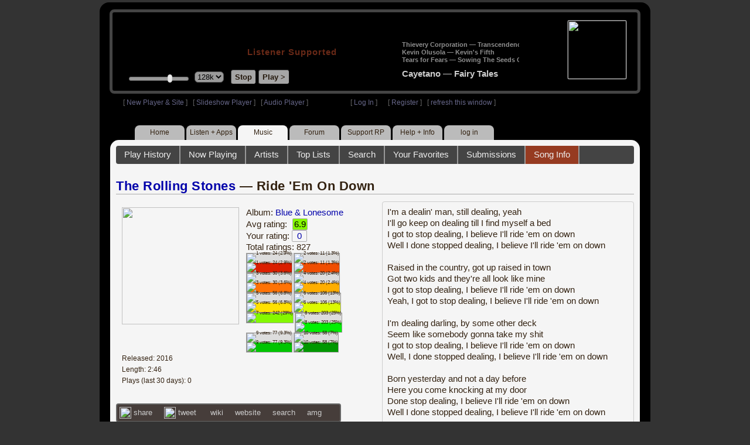

--- FILE ---
content_type: text/html; charset=UTF-8
request_url: https://www8.radioparadise.com/rp3.php?name=Music&file=songinfo&song_id=44539
body_size: 11234
content:
<!DOCTYPE HTML PUBLIC "-//W3C//DTD HTML 4.01//EN" "http://www.w3.org/TR/html4/strict.dtd">
<html>
<head>
<meta http-equiv="content-type" content="text/html; charset=UTF-8" />
<title>The Rolling Stones - Ride 'Em On Down - Radio Paradise - eclectic commercial free Internet radio</title>
<meta name="description" content="Modern & classic rock, electronica, world music & more - picked & mixed by real humans - highest quality sound with no subscription fees or ads.">
<meta name="keywords" content="The Rolling Stones,Ride 'Em On Down, radio, rock, progressive, FM, DJ, HD, music, free, free-form, freeform, high fidelity, high bitrate, 320k, 192k, high resolution, 24bit, 24 bit, commercial-free">
<meta name="ROBOTS" content="ALL">
<meta name="REVISIT-AFTER" content="10 DAYS">
<meta name="distribution" content="global">
<meta http-equiv="EXPIRES" content="0">
<meta name="AUTHOR" content="Radioparadise.com">
<meta name="COPYRIGHT" content="Copyright (c) 1999-2018 by radioparadise.com">
<meta property="og:image" content="http://graphics.radioparadise.com/covers/l/B01LYQS8QH.jpg">
<meta property="og:image:width" content="500">
<meta property="og:image:height" content="500">
<meta property="og:url" content="https://www.radioparadise.com/rp_2.php?n=Music&f=songinfo&song_id=44539">
<meta property="og:title" content="Listening to The Rolling Stones on Radio Paradise">
<meta property="og:description" content="Ride 'Em On Down from the album Blue & Lonesome">
<link rel="stylesheet" href="https://cdnjs.cloudflare.com/ajax/libs/font-awesome/4.4.0/css/font-awesome.min.css">
<link rel="stylesheet" href="//code.jquery.com/ui/1.12.0/themes/ui-darkness/jquery-ui.css">
<link rel="stylesheet" href="css/rp3.css?version=1768548016" type="text/css">
<link rel="stylesheet" href="css/rp2-3.css?version=1768548016" type="text/css">
<link rel="stylesheet" type="text/css" href="css/sweetalert.css">
<link rel="stylesheet" type="text/css" href="css/swal-forms.css">
<script src="https://code.jquery.com/jquery-1.12.4.js"></script>
<script src="https://code.jquery.com/ui/1.12.0/jquery-ui.js"></script>
<script src="scripts/sweetalert.min.js"></script>
<script src="scripts/swal-forms.js"></script>
<script src="scripts/rp2-x.js?version=1768548016"></script>
<link type="text/css" href="scripts/themes/base/jquery.ui.all.css?version=1.61" rel="stylesheet" />
<script type="text/javascript" src="scripts/ui/jquery.ui.core.js"></script>
<script type="text/javascript" src="scripts/ui/jquery.ui.widget.js"></script>
<script type="text/javascript" src="scripts/ui/jquery.ui.mouse.js"></script>
<script type="text/javascript" src="scripts/ui/jquery.ui.slider.js"></script>

<style type="text/css">.ui-slider-horizontal .ui-state-default { height: 12px; width: 6px; }</style>

<script type="text/javascript">
	function setCookie(c_name, value, sec){
		var date = new Date();
		date.setTime(date.getTime() + sec * 1000);
		var c_value=escape(value) + ((sec == null) ? "" : "; expires=" + date.toUTCString() + "; domain=.radioparadise.com; path=/");
		document.cookie = c_name + "=" + c_value;
	}
	
	function readCookie(name) {
		var nameEQ = name + "=";
		var ca = document.cookie.split(';');
		for(var i=0;i < ca.length;i++) {
			var c = ca[i];
			while (c.charAt(0)==' ') c = c.substring(1,c.length);
			if (c.indexOf(nameEQ) == 0) return c.substring(nameEQ.length,c.length);
		}
		return null;
	}

	function eraseCookie(name) {
		setCookie(name,"",-1);
	}
	
	// setCookie("uri", "name=Music&file=songinfo&song_id=44539", 2);
	if(self.location==top.location)self.location="rp_2.php#name=Music&file=songinfo&song_id=44539"
	function changeHash(hash) {
		if(history.pushState) {
			top.history.replaceState(null, top.document.title, '#'+hash);
		} else {
			top.document.location.hash = hash;
		}
	}	
	top.document.title = "The Rolling Stones - Ride 'Em On Down - Radio Paradise - eclectic commercial free Internet radio";
	changeHash('name=Music&file=songinfo&song_id=44539');
	
	var pos = getPos();
	if (!pos) pos = 70;
	$(function(){
		$( "#slider" ).slider({
			value: pos,
			min: 0,
			max: 100,
			slide: function( event, ui ) {
				setVolume( ui.value );
			}
		});
	});

	
	var offset = new Date().getTimezoneOffset();
	document.cookie = "offset=" + offset;
	var validated = '';
	var first = 'yes';
	
	function change_img(div_id,img_id) {
		$(div_id).css("background-image", "url(graphics/" + img_id + ")");  
	}
	function load_topic_content(file) {
		$('#topic_content').load('rp3-content/Music/' + file + '.php');
		$('html, body').animate({ scrollTop: 0 }, 0);
	}

	function rateThis(song_id) {
		if (validated == 'yes') {
			$("#info").load("rp3_web_rating.php", { "song_id": song_id  }).fadeIn(500);
		}else{
			logIn('Please Log In');
		}
	}
	
	function doRating(song_id, rating) {
		$('#rating_' + song_id).load('ajax_rp3_web_rating.php?rating=' +  rating + '&song_id=' + song_id);
		$("#info").fadeOut(500);
	}

	function hideInfo() {
		$("#info").fadeOut(500);
	}
	
	function hideHeader(){
		$('#appeal_header').hide(200);
		setCookie("C_hide_appeal", "true", 432000)
	}
	
	var name = 'Music';

	function logIn(title_text) {
		swal.withForm({  
			html: true, 
			title: title_text,  
			text: 'To sign up for an account or recover your password, go to <a style="color:#446" href="https://legacy.radioparadise.com/?n=Help&f=register">radioparadise.com/register</a>.',
			confirmButtonText: 'Log In',
			confirmButtonColor: '#6677cc',
			showCancelButton: true,
			cancelButtonColor: '#666',
			closeOnConfirm: true,
			formFields: [
			  { id: 'username', placeholder: 'Username or email address' },
			  { id: 'password', type: 'password' },
			]
		  }, function (isConfirm) {
			if (isConfirm) {
				$.getJSON("https://api.radioparadise.com/api/auth", { username: this.swalForm.username, passwd: this.swalForm.password }, function(data){
					console.log(data);
					if (data.status == 'fail') {
						logIn('Invalid Login');
					}else{
						var exp = 31536000;
						setCookie('C_username', data.username, exp);
						setCookie('C_user_id', data.user_id, exp);
						setCookie('C_passwd', data.passwd, exp);
						window.location.reload(false);
					}
				});
			}
		  });
	}
	
	function logOut() {
		setCookie('C_passwd', '', -360);
		setCookie('C_username', '', -360);
		setCookie('C_user_id', '', -360);
		window.location.reload(false);
	}

	window.onload=function(){
		playlist_update();
			}
		
</script>
</head>
<body>
<div align="center">
<div id="container">
<div align="center">
<div id="header">
	<table border="0" width="900" cellpadding="0" cellspacing="0" ><tr><td width="20">&nbsp;</td>
	<td width="420" class="logo">
	
	<a href="content.php?name=Home">
	<img src="clear.gif" width="420" height="46" border="0"></a>
	<div style="font-weight:bold;letter-spacing:1px;margin-left:202px;margin-bottom:20px;">
	<a class="black" href="https://support.radioparadise.com" target="_blank">Listener Supported</a>
	</div>
	<div id="controls">
		<div id="slider" title="Volume">
		</div>
		<form action="rp_2.php#name=Music&file=songinfo&song_id=44539" target="_top" method="post" style="display:inline">
		<select name="change_bitrate" onchange="this.form.submit();" style="outline: none" title="Select main stream bitrate">
		<option value="0">64k</option>
		<option value="1" selected>128k</option>
		<option value="2">320k</option>
		</select></form>&nbsp;&nbsp;
		<input type="button" class="button" value="Stop" title="Stop Audio" onclick="javacript: doStop(); return false;">
		<input type="button" class="button" id="play_button"  value="Play >" title="Start or return to main RP stream" onclick="javacript: doReturn(); return false;">
	
		<script type="text/javascript">
			if (parent.frames.player_2.playing == "yes") {
				button_2();
			}
			if (parent.frames.player_1.playing == "yes") {
				button_3();
			}
		</script>
	
	</div>
	</td><td align="center" valign="top" width="460" >
	<form action="javascript: doTopRating()" id="rating_form_top" style="display:inline">
	
		<div id="nowplaying">
			<div id="playlist_content">	
			
			</div>
		</div>
		
	</form>
	</td></tr></table>
</div>
<table border="0" width="900" cellpadding="0" cellspacing="0" ><tr><td>
<div id="classic" style="text-align:left;height:26px;margin-left:20px;">[ <a class="login" a href="https://new.radioparadise.com" target="_top">New Player & Site</a> ]&nbsp;&nbsp&nbsp[ <a class="login" href="javascript: startRPHD();">Slideshow Player</a> ]&nbsp;&nbsp&nbsp[ <a class="login" href="javascript: startPlayer();">Audio Player</a> ]&nbsp;&nbsp;&nbsp;&nbsp;&nbsp;&nbsp;&nbsp;&nbsp;&nbsp;&nbsp;&nbsp;&nbsp;&nbsp;&nbsp;&nbsp;&nbsp;&nbsp;&nbsp;&nbsp;&nbsp;&nbsp;&nbsp;&nbsp;&nbsp;[ <a class="login" href="javascript:logIn('Log In')">Log In</a> ]&nbsp;&nbsp;&nbsp;&nbsp;&nbsp;&nbsp;[ <a class="login" href="?n=Help&f=register">Register</a> ]&nbsp;&nbsp;&nbsp;[ <a class="login" href="javascript://" onClick="window.location.reload()">refresh this window</a> ]</span></div></td></tr></table>
</div>

<ul id="nav2">
	<li><a href="rp3.php">Home</a></li>
	<li><a href="rp3.php?name=Listen">Listen&nbsp;+&nbsp;Apps</a></li>
	<li class="activelink"><a href="rp3.php?name=Music">Music</a></li>
	<li><a href="rp3.php?name=Forum">Forum</a></li>
	<li><a href="https://support.radioparadise.com" target="_blank">Support&nbsp;RP</a></li>
	<li><a href="rp3.php?name=Help">Help&nbsp;+&nbsp;Info</a></li>
	<li><a href="javascript:logIn('Please Log In')">log in</a></li>
</ul>
<div id="info"></div>
<div align="center">
<div id="content">

<style>
#div_info {
	float:left;
	margin-right:12px;
}
#div_lyrics {
	border: 1px solid #ccc;
	border-radius: 4px;
	padding: 8px;
	height: 390px;
	overflow: auto;
}


#div_comments {
	clear: left;
}
.rating-div a{
	display: block;
	padding-top:0px;
	height:18px;
	width: 24px;
}
.rating-div{
	width: 24px;
	height: 18px;
	border: 1px solid #aaa;
	border-radius: 2px;
	display: inline-block;
}
#rating_dist
{

}
#rating_dist td {
	margin: 0px;
	margin-right: 2px;
}
.sales_links a {
	color: #ccc;
    text-decoration: none;
	outline: none;
	display:inline;
	border: 0;
}

.misc_links {
	margin-top: 20px;
	clear: left;
}
.misc_links a {
	color: #ccc;
	outline: none;
	margin-right: 20px;
}
.comments {
	padding: 12px;
	margin-bottom: 12px;
	border-bottom: 1px solid #aaa;
	word-wrap: break-word;
}

.comments img {
	max-width: 90%;
	height: auto;
}

.comments_footer {
	text-align:right;
	padding:6px;
	margin-right:4px;
	margin-top:10px;
	font-size: 90%;
}

.quote
{
	border: #999 1px dotted;
	background-color: #ddd;
	margin-left: 20px;
	margin-top: 8px;
	padding: 10px;
	font-size: 9pt;
	overflow: visible; 
	overflow-x:auto; 
	overflow-y:hidden; 
	padding-bottom:15px;
}
.comments a {
	color: #119;
}

.song_info_nav {
	float: right;
}
.song_info_nav a{
	opacity: 0.7;
}
.song_info_nav a:hover {
	opacity: 1;
}
</style>
<script>
	var song_id = '44539';
	var validated = '';
	
	function deletePost(post_id) {
		swal({
		  title: "Delete Post",
		  text: "Are you sure you want to permanently delete this post?",
		  showCancelButton: true,
		  confirmButtonColor: "#DD6B55",
		  confirmButtonText: "Yes, Delete it",
		  closeOnConfirm: true,
		  showLoaderOnConfirm: false
		},
		function(){
		  location.href='/rp3.php?n=Music&f=post&song_id=' + song_id + '&delete=' + post_id;
		});
	}
	
	function postComment() {
		if (validated == 'yes') {
			location.href='/rp3.php?n=Music&f=post&song_id=' + song_id;
		}else{
			logIn('Please Log In');
		}
	}

	var offset = 20;
	var remaining_comments =  - offset; 

	function update_morelink() {
		if (remaining_comments > 0) {
			$('#morelink').html('<div class="heading_2"> <a href="javascript:add_comments()">(more)</a></div>');
		 }else{
			$('#morelink').html("&nbsp;");
		 }
	}

	function add_comments()
	{
	   $.ajax({
		 type: "GET",
		 url: 'ajax_rp3_get_comments.php',
		 data: "song_id=44539&offset=" + offset, 
		 success: function(data) {
			$('#div_comments').append(data);
			offset = offset + 20;
			remaining_comments = remaining_comments - 20;
			update_morelink();
		 }

	   });
	}
	$(update_morelink);	
</script>
		
<div id="topic_nav" style="margin-bottom:12px;">
  <ul>
  	<li><a href="/rp3.php?n=Music&f=play_history">Play History</a></li>
  	<li ><a href="/rp3.php?n=Music&f=songinfo">Now Playing</a></li>
  	<li><a href="/rp3.php?n=Music&f=artists">Artists</a></li>
    <li><a href="/rp3.php?n=Music&f=top_lists">Top Lists</a></li>
    <li><a href="/rp3.php?n=Music&f=search">Search</a></li>
    <li><a href="/rp3.php?n=Music&f=favorites">Your Favorites</a></li>
    <li><a href="/rp3.php?n=Submissions">Submissions</a></li>    <li class="topic_nav_active"><a href="/rp3.php?n=Music&f=songinfo&song_id="44539">Song Info</a></li>
      </ul>
</div>

<div class="topic_head">
<a href="/rp3.php?n=Music&f=artists&artist=The+Rolling+Stones">The Rolling Stones</a> &mdash; Ride 'Em On Down<span class="song_info_nav"></span></div>
<div id="div_info" style="width:50%">
<div style="position:relative; padding:10px;">
<a href="/rp3.php?n=Music&f=album&asin=B01LYQS8QH"><img src="https://img.radioparadise.com/covers/m/B01LYQS8QH.jpg" align="left" style="width:200px;height:200px;margin-right:12px;margin-bottom:24px;" ></a>Album: <a href="/rp3.php?n=Music&f=album&asin=B01LYQS8QH">Blue & Lonesome</a><br />
Avg rating: <div class="rating-div rating_7" style="margin-left:5px;">6.9</div><br />
Your rating: <div id="rating_44539" style="display:inline-block;"><div title="Your rating - click to change" class="rating-div rating_0" ><a href="javascript:rateThis('44539')"><span id="rating_text">0</a></span></div></div><br />
Total ratings: 827<br />
<div id="histogram">
<div class="rating_cell"><img src="graphics/clear.gif" style="width:12px;height:36px;background-color:#ddd;" title="1 votes: 24 (2.9%)"><br /><img src="graphics/clear.gif" style="width:12px;height:4px;background-color:#db1f00;" title="1 votes: 24 (2.9%)"></div> 
<div class="rating_cell"><img src="graphics/clear.gif" style="width:12px;height:38px;background-color:#ddd;" title="2 votes: 11 (1.3%)"><br /><img src="graphics/clear.gif" style="width:12px;height:2px;background-color:#f04e02;" title="2 votes: 11 (1.3%)"></div> 
<div class="rating_cell"><img src="graphics/clear.gif" style="width:12px;height:35px;background-color:#ddd;" title="3 votes: 30 (3.6%)"><br /><img src="graphics/clear.gif" style="width:12px;height:5px;background-color:#ff7305;" title="3 votes: 30 (3.6%)"></div> 
<div class="rating_cell"><img src="graphics/clear.gif" style="width:12px;height:37px;background-color:#ddd;" title="4 votes: 20 (2.4%)"><br /><img src="graphics/clear.gif" style="width:12px;height:3px;background-color:#ffae00;" title="4 votes: 20 (2.4%)"></div> 
<div class="rating_cell"><img src="graphics/clear.gif" style="width:12px;height:31px;background-color:#ddd;" title="5 votes: 56 (6.8%)"><br /><img src="graphics/clear.gif" style="width:12px;height:9px;background-color:#ffe100;" title="5 votes: 56 (6.8%)"></div> 
<div class="rating_cell"><img src="graphics/clear.gif" style="width:12px;height:22px;background-color:#ddd;" title="6 votes: 106 (13%)"><br /><img src="graphics/clear.gif" style="width:12px;height:18px;background-color:#dcfa00;" title="6 votes: 106 (13%)"></div> 
<div class="rating_cell"><img src="graphics/clear.gif" style="width:12px;height:40px;background-color:#84f800;" title="7 votes: 242 (29%)"></div> 
<div class="rating_cell"><img src="graphics/clear.gif" style="width:12px;height:6px;background-color:#ddd;" title="8 votes: 203 (25%)"><br /><img src="graphics/clear.gif" style="width:12px;height:34px;background-color:#00f102;" title="8 votes: 203 (25%)"></div> 
<div class="rating_cell"><img src="graphics/clear.gif" style="width:12px;height:27px;background-color:#ddd;" title="9 votes: 77 (9.3%)"><br /><img src="graphics/clear.gif" style="width:12px;height:13px;background-color:#00c501;" title="9 votes: 77 (9.3%)"></div> 
<div class="rating_cell"><img src="graphics/clear.gif" style="width:12px;height:30px;background-color:#ddd;" title="10 votes: 58 (7%)"><br /><img src="graphics/clear.gif" style="width:12px;height:10px;background-color:#009800;" title="10 votes: 58 (7%)"></div> 
</div>
<span style="font-size: 80%;">
Released: 2016<br />
Length: 2:46<br />
Plays (last 30 days): 0<br />
</span>
</div>
<div class="misc_links"><a href="https://www.facebook.com/sharer/sharer.php?u=https%3A%2F%2Fapi.radioparadise.com%2Fsiteapi.php%2F%3Ffile%3Dsocial%253A%253Ashare-song%26song_id%3D44539" target="_blank"><img src="graphics/facebook-logo.png" width="20" height="20" border="0" align="center"> share</a><a href="//api.radioparadise.com/siteapi.php/?file=social%3A%3Atweet&song_id=44539&artist=The+Rolling+Stones&title=Ride+%27Em+On+Down" target="_blank"><img src="graphics/twitter-logo.png" width="20" height="20" border="0"  align="center"> tweet</a><a href="https://en.wikipedia.org/wiki/The_Rolling_Stones" target="_blank"> wiki</a><a href="http://www.rollingstones.com/" target="_blank">website</a><a href="http://www.google.com/search?q=The+Rolling+Stones" target="_blank">search</a><a href="http://www.allmusic.com/search/artist/The+Rolling+Stones" target="_blank">amg</a></div><div class="sales_links"><img src="graphics/amazon_trans_100x40.png" style="margin-right:8px;float:left;"><div class="amazon_links"><a href="https://assoc-redirect.amazon.com/g/r/https://www.amazon.com/dp/B01LYQS8QH?tag=radioparadise-20" target="_blank">cd</a></div><div class="amazon_links"><a href="https://assoc-redirect.amazon.com/g/r/https://www.amazon.com/dp/B01LYFJ9P9?tag=radioparadise-20" target="_blank">mp3</a></div><div class="amazon_links"><a href="https://www.amazon.com/s?url=search-alias%3Ddigital-music&field-keywords=The+Rolling+Stones&tag=radioparadise-20" target="_blank">search</a></div></div><div class="sales_links"><img src="graphics/itunes_trans_100x40.png" style="margin-right:8px;float:left;" ><div id="itunes" style="display:inline;"><div class="itunes_links"><a href="" target="_blank">song</a></div><div class="itunes_links"><a href="" target="_blank">album</a></div><div class="itunes_links"><a href="" target="_blank">artist</a></div></div></div></div>
<div id="div_lyrics">
I'm a dealin' man, still dealing, yeah<br />I'll go keep on dealing till I find myself a bed<br />I got to stop dealing, I believe I'll ride 'em on down<br />Well I done stopped dealing, I believe I'll ride 'em on down<br /><br />Raised in the country, got up raised in town<br />Got two kids and they're all look like mine<br />I got to stop dealing, I believe I'll ride 'em on down<br />Yeah, I got to stop dealing, I believe I'll ride 'em on down<br /><br />I'm dealing darling, by some other deck<br />Seem like somebody gonna take my shit<br />I got to stop dealing, I believe I'll ride 'em on down<br />Well, I done stopped dealing, I believe I'll ride 'em on down<br /><br />Born yesterday and not a day before<br />Here you come knocking at my door<br />Done stop dealing, I believe I'll ride 'em on down<br />Well I done stopped dealing, I believe I'll ride 'em on down</div>
<div class="topic_head">Comments (44)<span style="font-weight:normal;font-size:70%;float:right;margin-right:24px;"><a href="javascript:postComment()">add comment</a></span>
</div>
<div id="div_comments">
<div class="comments">Oh stop Merobreno … bands are allowed to cover their motivation <div class="comments_footer">Posted 3 years ago by <a href="https://www.radioparadise.com/account/profile/1018621713" target="_blank">Montreal_Mort</a> &nbsp;&nbsp;&nbsp;[  <a href="rp3.php?name=Music&file=post&song_id=44539&reply=bb3acc5d476465f0bd7c4c4c72f6dd13"> Reply ]</a></div></div>
<div class="comments">The telephone is ringing.<br>
Who is it?<br>
The Stones phoning it in.<div class="comments_footer">Posted 3 years ago by <a href="https://www.radioparadise.com/account/profile/73205" target="_blank">merobreno</a> &nbsp;&nbsp;&nbsp;[  <a href="rp3.php?name=Music&file=post&song_id=44539&reply=12def7176a9658d2aee845ac91a9fac5"> Reply ]</a></div></div>
<div class="comments">Good! But, not one of their best tunes!<div class="comments_footer">Posted 4 years ago by <a href="https://www.radioparadise.com/account/profile/1015588230" target="_blank">joejennings</a> &nbsp;&nbsp;&nbsp;[  <a href="rp3.php?name=Music&file=post&song_id=44539&reply=54b61fb7542e6536792570d620a708e2"> Reply ]</a></div></div>
<div class="comments">Funny story about this album. I have side C and D. My wife gave me the Mark Knopfler double album Tracker for Christmas. First disc is Mark but the second one - though labelled correctly - is the second disc of this Stones ablum. Both were recorded at Mark's studio. Haven't found it mentioned on Discogs or anywhere so I think I got a one-off.<div class="comments_footer">Posted 4 years ago by <a href="https://www.radioparadise.com/account/profile/41247" target="_blank">cosmiclint</a> &nbsp;&nbsp;&nbsp;[  <a href="rp3.php?name=Music&file=post&song_id=44539&reply=460111bdc09f2a002e5504c04ae0f944"> Reply ]</a></div></div>
<div class="comments">Um . . . Dust My Broom?<div class="comments_footer">Posted 4 years ago by <a href="https://www.radioparadise.com/account/profile/187308" target="_blank">yagermeister</a> &nbsp;&nbsp;&nbsp;[  <a href="rp3.php?name=Music&file=post&song_id=44539&reply=76807ce5616329e59cbc406e26a86401"> Reply ]</a></div></div>
<div class="comments">RIP Charlie<div class="comments_footer">Posted 4 years ago by <a href="https://www.radioparadise.com/account/profile/19676" target="_blank">CruzanBits</a> &nbsp;&nbsp;&nbsp;[  <a href="rp3.php?name=Music&file=post&song_id=44539&reply=0c18f5c84001b9c9e3d32e4532ffa34d"> Reply ]</a></div></div>
<div class="comments">The simplest kit for some of the best sounds, RIP Charlie<div class="comments_footer">Posted 4 years ago by <a href="https://www.radioparadise.com/account/profile/1018708839" target="_blank">Batmite</a> &nbsp;&nbsp;&nbsp;[  <a href="rp3.php?name=Music&file=post&song_id=44539&reply=58bacba2cbc723131034133e4836f8f6"> Reply ]</a></div></div>
<div class="comments"><img src="https://i.pinimg.com/originals/60/7a/07/607a07168d5cb2138acab567e1af7840.gif" alt="grrrrrrrrrrrr!!!!!!!!!! :3 | Charlie watts, Rolling stones, Charlie" /><div class="comments_footer">Posted 4 years ago by <a href="https://www.radioparadise.com/account/profile/22616" target="_blank">drewd</a> &nbsp;&nbsp;&nbsp;[  <a href="rp3.php?name=Music&file=post&song_id=44539&reply=7a76ed48023b13da3e4d58a19adacd2e"> Reply ]</a></div></div>
<div class="comments">RIP Charlie!<div class="comments_footer">Posted 4 years ago by <a href="https://www.radioparadise.com/account/profile/1020196488" target="_blank">srbaker101</a> &nbsp;&nbsp;&nbsp;[  <a href="rp3.php?name=Music&file=post&song_id=44539&reply=8eb2ba116d4e82a0eb63a3aeb0554d8c"> Reply ]</a></div></div>
<div class="comments">While he's riding 'em on&nbsp;down, is he dusting his broom too?&nbsp;&nbsp;<div class="comments_footer">Posted 4 years ago by <a href="https://www.radioparadise.com/account/profile/79885" target="_blank">kingart</a> &nbsp;&nbsp;&nbsp;[  <a href="rp3.php?name=Music&file=post&song_id=44539&reply=2cf33ef88dd21e72b0754be5823cd63f"> Reply ]</a></div></div>
<div class="comments">Did we forget that the Rolling Stones were a blues band to begin with, named for a Muddy Waters lyric? Keith can hold his own with all the old blues masters and Mick can f***ing play the harmonica!<div class="comments_footer">Posted 4 years ago by <a href="https://www.radioparadise.com/account/profile/1014982728" target="_blank">bahalana</a> &nbsp;&nbsp;&nbsp;[  <a href="rp3.php?name=Music&file=post&song_id=44539&reply=ff6606b7afc83827b6278f776e740d17"> Reply ]</a></div></div>
<div class="comments"><strong><br /><br />MAY - JUNE - JULY - 2018</strong><br /><br /><img src="https://wwwrollingstones.wpengine.netdna-cdn.com/files/2018/03/stones2018-1200x1200-alldates-4_preview-600x600.jpg" alt="" xx="670" yy="670" /><br /><br /><img title="{#Crown}" src="https://img.radioparadise.com/emoji/crown.gif" alt="{#Crown}" border="0" /><br /><br /><br /><br /><div class="comments_footer">Posted 7 years ago by <a href="https://www.radioparadise.com/account/profile/242800" target="_blank">sfyi2001</a> &nbsp;&nbsp;&nbsp;[  <a href="rp3.php?name=Music&file=post&song_id=44539&reply=c9de930c6039e9210b083d40d6e95ae3"> Reply ]</a></div></div>
<div class="comments"><strong>&nbsp;</strong><strong>LowPhreak wrote:</strong><div class="quote"><br />Well except for <em>Dirty Work</em> and <em>Undercover</em> that weren't thought highly of, or even <em>Goat's Head Soup</em>. There were decent tracks on all of them though.<br /><br />&nbsp;<br /><br /></div><em>&nbsp;</em> <br />Actually, all 3 of those albums were warmly received by critics at the time and allmusic, even now, rates them highly.&nbsp; Undercover and Dirty Work suffer because neither album was toured and because of the internal conflicts within the band at the time.&nbsp; However, both have some great tracks on them (Too Much Blood, Undercover, Back to Zero, She Was Hot, It Must Be Hell, Winning Ugly, and Harlem Shuffle still hold up for me).&nbsp; Goats Head Soup is a superb album that effectively connects Exile with It's Only Rock and Roll.&nbsp; Star Star, Dancing with Mr D, Silver Train, Heartbreaker are among the most iconic Stones songs.&nbsp; This was also the high point of Mick Taylor's contributions to the band.<br /><div class="comments_footer">Posted 7 years ago by <a href="https://www.radioparadise.com/account/profile/87106" target="_blank">h8rhater</a> &nbsp;&nbsp;&nbsp;[  <a href="rp3.php?name=Music&file=post&song_id=44539&reply=acbacbed9db4f070e03696ab962f2fc9"> Reply ]</a></div></div>
<div class="comments">Saw this was the Stones, and thought it was a deep cut from old. Turns out it's a new track from the Stones. That's pretty much an oxymoron.<br /><div class="comments_footer">Posted 8 years ago by <a href="https://www.radioparadise.com/account/profile/262218" target="_blank">k3rmit</a> &nbsp;&nbsp;&nbsp;[  <a href="rp3.php?name=Music&file=post&song_id=44539&reply=19d7b749c9496e51ae02a9968486a922"> Reply ]</a></div></div>
<div class="comments">Great album overall, would like to hear various track on RP<br /><div class="comments_footer">Posted 8 years ago by <a href="https://www.radioparadise.com/account/profile/112099" target="_blank">aspicer</a> &nbsp;&nbsp;&nbsp;[  <a href="rp3.php?name=Music&file=post&song_id=44539&reply=48067ee8174396dcbac680f217bd71bc"> Reply ]</a></div></div>
<div class="comments"><strong>&nbsp;</strong><strong>LowPhreak wrote:</strong><div class="quote">Well except for <em>Dirty Work</em> and <em>Undercover</em> that weren't thought highly of, or even <em>Goat's Head Soup</em>. There were decent tracks on all of them though.</div><em>&nbsp;</em> <br />I like <em>Goat's Head Soup</em>, but I guess it was a let down to some fans and critics after <em>Exile</em>.<br /><div class="comments_footer">Posted 8 years ago by <a href="https://www.radioparadise.com/account/profile/76063" target="_blank">Proclivities</a> &nbsp;&nbsp;&nbsp;[  <a href="rp3.php?name=Music&file=post&song_id=44539&reply=c5a926e8ebeaada2eb3d6c3b7b4b9258"> Reply ]</a></div></div>
<div class="comments"><img title="{#Devil_pimp}" src="https://img.radioparadise.com/emoji/devil_pimp.gif" alt="{#Devil_pimp}" border="0" />zesty !<br /><div class="comments_footer">Posted 8 years ago by <a href="https://www.radioparadise.com/account/profile/189116" target="_blank">primm</a> &nbsp;&nbsp;&nbsp;[  <a href="rp3.php?name=Music&file=post&song_id=44539&reply=cd9cab33f2ef76e138e083780ce74c7f"> Reply ]</a></div></div>
<div class="comments">not a big stones fan, but i like them<br />not a blues fan<br />but man is this great! and all the more amazing this late in their endless career!<br /><div class="comments_footer">Posted 8 years ago by <a href="https://www.radioparadise.com/account/profile/66262" target="_blank">LaurieinTucson</a> &nbsp;&nbsp;&nbsp;[  <a href="rp3.php?name=Music&file=post&song_id=44539&reply=bdac96f8b092333818cd36d4fd154c62"> Reply ]</a></div></div>
<div class="comments"><strong>&nbsp;</strong><strong>sfyi2001 wrote:</strong><div class="quote">&nbsp; &nbsp; &nbsp; &nbsp; &nbsp; &nbsp; &nbsp; &nbsp; &nbsp; &nbsp; &nbsp; &nbsp; &nbsp; &nbsp; &nbsp;&nbsp;<img src="https://s-media-cache-ak0.pinimg.com/564x/15/31/49/153149a9705b968292a17531d8ef59b0.jpg" alt="" xx="564" yy="771" /><br />This is a awesome picture.</div><em>&nbsp;</em> <br /><br /><br /><div class="comments_footer">Posted 8 years ago by <a href="https://www.radioparadise.com/account/profile/163568" target="_blank">Bert7</a> &nbsp;&nbsp;&nbsp;[  <a href="rp3.php?name=Music&file=post&song_id=44539&reply=f08f229996ca64480f47a907ba47c7bd"> Reply ]</a></div></div>
<div class="comments"><strong>&nbsp;</strong><strong>h8rhater wrote:</strong><div class="quote"><br />Their most "recent" effort, prior to this one, was 2005' A Bigger Bang which received a postitive critical reception and went platinum in the US supported by a 90 show sold out world wide tour.&nbsp; Voodoo Lounge in 94 and Bridges to Babylon in 97 were similarly rated, reviewed, and toured.&nbsp; <br /><br />While some folks like to color their opinions, based upon the band members age and/or comparisons to legendary work from a different era, they have never received reviews that were not "respectable".&nbsp; Nor have they turned out sub-par material.&nbsp; Everything they do is The Rolling Stones.&nbsp; There is only one.&nbsp; Enjoy it while it lasts.&nbsp;<br /><br /></div><em>&nbsp;</em> <br />Well except for <em>Dirty Work</em> and <em>Undercover</em> that weren't thought highly of, or even <em>Goat's Head Soup</em>. There were decent tracks on all of them though.<br /><br />&nbsp;<br /><div class="comments_footer">Posted 8 years ago by <a href="https://www.radioparadise.com/account/profile/51124" target="_blank">LowPhreak</a> &nbsp;&nbsp;&nbsp;[  <a href="rp3.php?name=Music&file=post&song_id=44539&reply=90870dfa52440162e7444c1ac0df1398"> Reply ]</a></div></div>
<div class="comments"><strong>&nbsp;<br /><br /></strong><strong>mdfergy wrote:</strong><div class="quote">Bill, you're playing this song too much... it's not that good and to hear it daily is a downer :(<br /><br /></div><em>&nbsp;</em> <br /><br /><br /><em><strong>&nbsp; &nbsp; &nbsp; &nbsp; &nbsp; &nbsp; &nbsp; &nbsp; &nbsp; &nbsp; &nbsp; &nbsp; &nbsp; &nbsp; &nbsp; &nbsp; &nbsp; &nbsp; &nbsp;4 times in the last 30 days, mdfergy. That's once a week.<br /><br /><br />&nbsp;</strong></em><br /><div class="comments_footer">Posted 8 years ago by <a href="https://www.radioparadise.com/account/profile/242800" target="_blank">sfyi2001</a> &nbsp;&nbsp;&nbsp;[  <a href="rp3.php?name=Music&file=post&song_id=44539&reply=e1fab2d18837bbc33e77ddb97215916b"> Reply ]</a></div></div>
<div class="comments"><strong>&nbsp;</strong><strong>thewiseking wrote:</strong><div class="quote">Just another ole average barroom blues band. Not sure they'll ever make it.<br /><br /></div><em>&nbsp;</em> <br /><img title="{#Roflol}" src="https://img.radioparadise.com/emoji/icon_roflol.gif" alt="{#Roflol}" border="0" /><br /><div class="comments_footer">Posted 8 years ago by <a href="https://www.radioparadise.com/account/profile/153127" target="_blank">markybx</a> &nbsp;&nbsp;&nbsp;[  <a href="rp3.php?name=Music&file=post&song_id=44539&reply=cfd7e9bfa4f48b302735d0fe41771360"> Reply ]</a></div></div>
<div class="comments">Bill, you're playing this song too much... it's not that good and to hear it daily is a downer :(<br /><div class="comments_footer">Posted 8 years ago by <a href="https://www.radioparadise.com/account/profile/220938" target="_blank">mdfergy</a> &nbsp;&nbsp;&nbsp;[  <a href="rp3.php?name=Music&file=post&song_id=44539&reply=afa1bc7316722a3563d0d8e3a6be3041"> Reply ]</a></div></div>
<div class="comments"><strong>&nbsp;</strong><strong>Broken_Ear wrote:</strong><div class="quote">If I want the good version I turn on "Dust My Broom", so what's the point of this geriatric effort?<br /><br /></div><em>&nbsp;</em> <br />Your ear is broken.&nbsp; I'd, get that checked out.<br /><div class="comments_footer">Posted 8 years ago by <a href="https://www.radioparadise.com/account/profile/87106" target="_blank">h8rhater</a> &nbsp;&nbsp;&nbsp;[  <a href="rp3.php?name=Music&file=post&song_id=44539&reply=bb61066c7d69d73dd77f5bfd42a7863e"> Reply ]</a></div></div>
<div class="comments">If I want the good version I turn on "Dust My Broom", so what's the point of this geriatric effort?<br /><div class="comments_footer">Posted 8 years ago by <a href="https://www.radioparadise.com/account/profile/1857" target="_blank">Broken_Ear</a> &nbsp;&nbsp;&nbsp;[  <a href="rp3.php?name=Music&file=post&song_id=44539&reply=a0d3f4e5d2b9b91bfa79eac321e95034"> Reply ]</a></div></div>
<div class="comments">And it is really a treat to hear Mick playing the harmonica on this album, he does not get the credit he deserves for that aspect of his talent.  Cool.<br /><div class="comments_footer">Posted 8 years ago by <a href="https://www.radioparadise.com/account/profile/260376" target="_blank">Oldfan</a> &nbsp;&nbsp;&nbsp;[  <a href="rp3.php?name=Music&file=post&song_id=44539&reply=18771e8529670074d2d198dec94df62c"> Reply ]</a></div></div>
<div class="comments"><strong>&nbsp;</strong><strong><br /><br /><br />h8rhater wrote:</strong><div class="quote"><br />"Their most "recent" effort, prior to this one, was 2005' A Bigger Bang which received a postitive critical reception and went platinum in the US supported by a 90 show sold out world wide tour.&nbsp; Voodoo Lounge in 94 and Bridges to Babylon in 97 were similarly rated, reviewed, and toured.&nbsp; <br /><br />While some folks like to color their opinions, based upon the band members age and/or comparisons to legendary work from a different era, they have never received reviews that were not "respectable".&nbsp; Nor have they turned out sub-par material.&nbsp; Everything they do is The Rolling Stones.&nbsp; There is only one.&nbsp; Enjoy it while it lasts. "<br /><br /></div><em>&nbsp;</em> <br /><br />&nbsp; &nbsp; &nbsp; &nbsp; &nbsp; &nbsp; &nbsp; &nbsp; &nbsp; &nbsp; &nbsp; &nbsp; &nbsp; &nbsp; &nbsp; &nbsp; &nbsp; &nbsp; &nbsp; &nbsp; &nbsp; &nbsp; &nbsp; &nbsp; &nbsp; &nbsp; &nbsp; &nbsp; &nbsp; &nbsp; &nbsp; <br /><br />&nbsp; &nbsp; &nbsp; &nbsp; &nbsp; &nbsp; &nbsp; &nbsp; &nbsp; &nbsp; &nbsp; &nbsp; &nbsp; &nbsp; &nbsp; &nbsp; &nbsp; &nbsp; &nbsp; &nbsp; &nbsp; &nbsp; &nbsp; &nbsp; &nbsp; &nbsp; &nbsp; &nbsp; &nbsp; &nbsp; &nbsp; &nbsp; &nbsp; &nbsp; &nbsp; &nbsp; &nbsp; &nbsp; &nbsp; &nbsp;<strong> W O R D.</strong><br /><br /><br />&nbsp; &nbsp; &nbsp; &nbsp; &nbsp; &nbsp; &nbsp; &nbsp; &nbsp; &nbsp; &nbsp; &nbsp; &nbsp; &nbsp; &nbsp; &nbsp; &nbsp; &nbsp; &nbsp; &nbsp; &nbsp; &nbsp; &nbsp;&nbsp;<br /><div class="comments_footer">Posted 8 years ago by <a href="https://www.radioparadise.com/account/profile/242800" target="_blank">sfyi2001</a> &nbsp;&nbsp;&nbsp;[  <a href="rp3.php?name=Music&file=post&song_id=44539&reply=5ffa428f295294d96bd085f3a89a7e9e"> Reply ]</a></div></div>
<div class="comments">Just another ole average barroom blues band. Not sure they'll ever make it.<br /><div class="comments_footer">Posted 8 years ago by <a href="https://www.radioparadise.com/account/profile/36414" target="_blank">thewiseking</a> &nbsp;&nbsp;&nbsp;[  <a href="rp3.php?name=Music&file=post&song_id=44539&reply=8cda2423d172adea018db78bbb5ec789"> Reply ]</a></div></div>
<div class="comments"><strong>&nbsp;</strong><strong>jbuhl wrote:</strong><div class="quote"><br />Yep and getting respectable reviews, unlike much of their recent efforts.<br /><br /></div><em>&nbsp;</em> <br />Their most "recent" effort, prior to this one, was 2005' A Bigger Bang which received a postitive critical reception and went platinum in the US supported by a 90 show sold out world wide tour.&nbsp; Voodoo Lounge in 94 and Bridges to Babylon in 97 were similarly rated, reviewed, and toured.&nbsp; <br /><br />While some folks like to color their opinions, based upon the band members age and/or comparisons to legendary work from a different era, they have never received reviews that were not "respectable".&nbsp; Nor have they turned out sub-par material.&nbsp; Everything they do is The Rolling Stones.&nbsp; There is only one.&nbsp; Enjoy it while it lasts.&nbsp;<br /><div class="comments_footer">Posted 8 years ago by <a href="https://www.radioparadise.com/account/profile/87106" target="_blank">h8rhater</a> &nbsp;&nbsp;&nbsp;[  <a href="rp3.php?name=Music&file=post&song_id=44539&reply=1070853306ab152747081bf293c5e3e8"> Reply ]</a></div></div>
<div class="comments">...quite impressive for a singer being 71 of age when they recorded that album! Thumbs up!<br /><br />https://en.wikipedia.org/wiki/Blue_%26_Lonesome_(The_Rolling_Stones_album)<br /><div class="comments_footer">Posted 8 years ago by <a href="https://www.radioparadise.com/account/profile/182111" target="_blank">nickshortie</a> &nbsp;&nbsp;&nbsp;[  <a href="rp3.php?name=Music&file=post&song_id=44539&reply=89421cb864830a2f3228e68768bb7091"> Reply ]</a></div></div>
<div class="comments">Mick just did not have that gruff street sound he needed for blues. &nbsp;He went to a private boys' school. &nbsp;Not many blues singers coming out of the South went to a private boys' school. &nbsp;I think they handled him well, but must have said behind their hands &nbsp;"pansy boy."<br /><div class="comments_footer">Posted 8 years ago by <a href="https://www.radioparadise.com/account/profile/254237" target="_blank">ciarataylor</a> &nbsp;&nbsp;&nbsp;[  <a href="rp3.php?name=Music&file=post&song_id=44539&reply=48836d0c79d51148d6e6a0c3b9a17855"> Reply ]</a></div></div>
<div class="comments"><strong>&nbsp;</strong><strong>hayduke2 wrote:</strong><div class="quote">Good and Old but still damn Good &nbsp; &nbsp;; )<br /><br /></div><em>&nbsp;</em> <br />Sounds good, raw and raunchy.<br /><div class="comments_footer">Posted 8 years ago by <a href="https://www.radioparadise.com/account/profile/76063" target="_blank">Proclivities</a> &nbsp;&nbsp;&nbsp;[  <a href="rp3.php?name=Music&file=post&song_id=44539&reply=ce1b97b65c066fab3ac74f31f1a5feee"> Reply ]</a></div></div>
<div class="comments"><strong>&nbsp;</strong><strong>h8rhater wrote:</strong><div class="quote"><br />It is an whole album of traditional blues songs and is a tribute to the Chicago bluesmen that inspired the band.&nbsp; Many of these tracks were played by the band in its very early days.<br /><br /></div><em>&nbsp;</em> <br />Yep and getting respectable reviews, unlike much of their recent efforts.<br /><div class="comments_footer">Posted 8 years ago by <a href="https://www.radioparadise.com/account/profile/153812" target="_blank">jbuhl</a> &nbsp;&nbsp;&nbsp;[  <a href="rp3.php?name=Music&file=post&song_id=44539&reply=a577c75c92733a92268a3e83b7f4dac6"> Reply ]</a></div></div>
<div class="comments">Lahe.<br /><div class="comments_footer">Posted 8 years ago by <a href="https://www.radioparadise.com/account/profile/17861" target="_blank">ottojama</a> &nbsp;&nbsp;&nbsp;[  <a href="rp3.php?name=Music&file=post&song_id=44539&reply=e0dfa86b71b4513992f80a9ad0e0cd9d"> Reply ]</a></div></div>
<div class="comments">Bumped it up just because Mick sounds so good!<br /><div class="comments_footer">Posted 8 years ago by <a href="https://www.radioparadise.com/account/profile/42871" target="_blank">Aud</a> &nbsp;&nbsp;&nbsp;[  <a href="rp3.php?name=Music&file=post&song_id=44539&reply=cbee7197285bb48e54e67afa71a6ee30"> Reply ]</a></div></div>
<div class="comments">Good and Old but still damn Good &nbsp; &nbsp;; )<br /><div class="comments_footer">Posted 8 years ago by <a href="https://www.radioparadise.com/account/profile/115307" target="_blank">hayduke2</a> &nbsp;&nbsp;&nbsp;[  <a href="rp3.php?name=Music&file=post&song_id=44539&reply=9215bb0a55f0786da190cc4dd51cf252"> Reply ]</a></div></div>
<div class="comments">Is that Jagger singing? &nbsp;Can't be.<br /><div class="comments_footer">Posted 9 years ago by <a href="https://www.radioparadise.com/account/profile/55228" target="_blank">westslope</a> &nbsp;&nbsp;&nbsp;[  <a href="rp3.php?name=Music&file=post&song_id=44539&reply=0ba484a38cb4859ca3db6ff8613045d7"> Reply ]</a></div></div>
<div class="comments">Video<br /><br />https://variety.com/2016/music/news/kristen-stewart-rolling-stones-music-video-1201932135/&nbsp;<br /><div class="comments_footer">Posted 9 years ago by <a href="https://www.radioparadise.com/account/profile/79885" target="_blank">kingart</a> &nbsp;&nbsp;&nbsp;[  <a href="rp3.php?name=Music&file=post&song_id=44539&reply=3bd07defd8117278f6c58bc2ead98fad"> Reply ]</a></div></div>
<div class="comments"><strong>&nbsp;</strong><strong>LPCity wrote:</strong><div class="quote">Sounds OK if a bit of a traditional blues rif. &nbsp;Has anyone else heard anything about this album and the overall feel of it?<br />&nbsp;<br /><br /></div><em>&nbsp;</em> <br />It is an whole album of traditional blues songs and is a tribute to the Chicago bluesmen that inspired the band.&nbsp; Many of these tracks were played by the band in its very early days.<br /><div class="comments_footer">Posted 9 years ago by <a href="https://www.radioparadise.com/account/profile/87106" target="_blank">h8rhater</a> &nbsp;&nbsp;&nbsp;[  <a href="rp3.php?name=Music&file=post&song_id=44539&reply=506821ea3a284b5a6c0c1d6b5c9bff4c"> Reply ]</a></div></div>
<div class="comments">10. Before Bill finished his intro. 😄 Brilliant! And perfect RP blues/rock era/s full circle post-Trump, Christmas night fare.

Followed by Bill Withers Use Me.

!!!! heaven on earth !!!!<div class="comments_footer">Posted 9 years ago by <a href="https://www.radioparadise.com/account/profile/95787" target="_blank">Segue</a> &nbsp;&nbsp;&nbsp;[  <a href="rp3.php?name=Music&file=post&song_id=44539&reply=ff2226fcba9032a9783076d90b586bdd"> Reply ]</a></div></div>
<div class="comments">I gotta pick up this new Stones record. Thanks for putting it in the mix, RP.&nbsp; <img title="{#High-five}" src="https://img.radioparadise.com/emoji/high-five.gif" alt="{#High-five}" border="0" /><br /><div class="comments_footer">Posted 9 years ago by <a href="https://www.radioparadise.com/account/profile/51124" target="_blank">LowPhreak</a> &nbsp;&nbsp;&nbsp;[  <a href="rp3.php?name=Music&file=post&song_id=44539&reply=94cdb52f56c2faeff3d83f614fb5adf6"> Reply ]</a></div></div>
<div class="comments">Sounds OK if a bit of a traditional blues rif. &nbsp;Has anyone else heard anything about this album and the overall feel of it?<br />&nbsp;<br /><div class="comments_footer">Posted 9 years ago by <a href="https://www.radioparadise.com/account/profile/27620" target="_blank">LPCity</a> &nbsp;&nbsp;&nbsp;[  <a href="rp3.php?name=Music&file=post&song_id=44539&reply=8396139bbe191ee19c0e97fd0f1719db"> Reply ]</a></div></div>
<div class="comments">Bluesy little number.&nbsp; About time they made their bass player a full member of the band.<br /><div class="comments_footer">Posted 9 years ago by <a href="https://www.radioparadise.com/account/profile/166433" target="_blank">Jota</a> &nbsp;&nbsp;&nbsp;[  <a href="rp3.php?name=Music&file=post&song_id=44539&reply=4dd5685385b1e35c44a4e5da18962b84"> Reply ]</a></div></div>
<div class="comments">And you can't keep a good band down.<br /><div class="comments_footer">Posted 9 years ago by <a href="https://www.radioparadise.com/account/profile/47789" target="_blank">jmsmy</a> &nbsp;&nbsp;&nbsp;[  <a href="rp3.php?name=Music&file=post&song_id=44539&reply=2543f3bb42df4eb12843a1ba96767608"> Reply ]</a></div></div>
</div>
<div  id = "morelink" align="center"></div>
</div>
</div>
</div>
</div>

</body>
</html>


	
	
	
		
